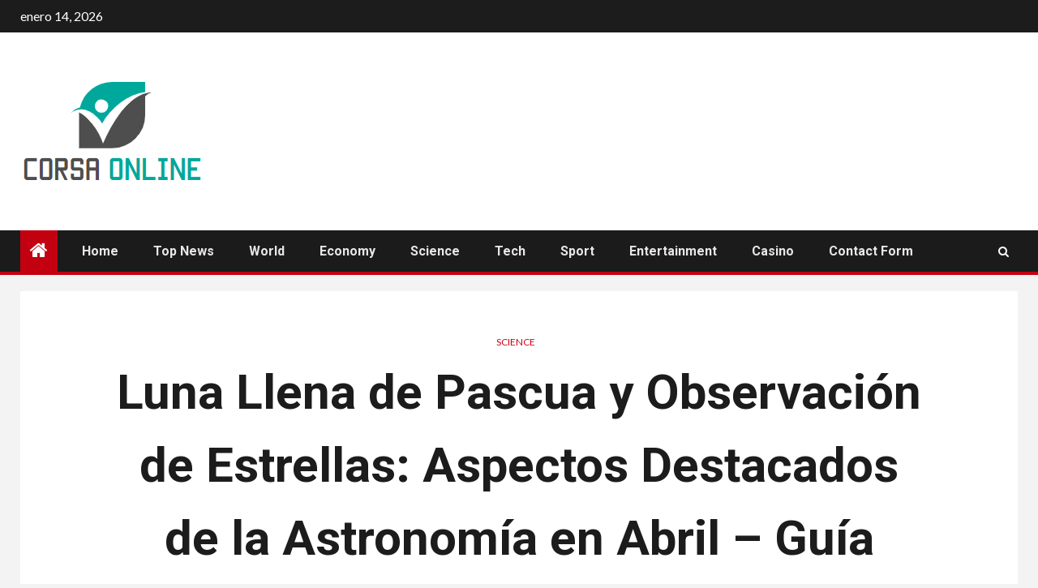

--- FILE ---
content_type: text/html; charset=UTF-8
request_url: https://www.booking.com/flexiproduct.html?product=banner&w=120&h=600&lang=es&aid=2423740&target_aid=2423740&banner_id=125954&tmpl=affiliate_banner&fid=1768423145043&affiliate-link=widget1&
body_size: 1813
content:
<!DOCTYPE html>
<html lang="en">
<head>
    <meta charset="utf-8">
    <meta name="viewport" content="width=device-width, initial-scale=1">
    <title></title>
    <style>
        body {
            font-family: "Arial";
        }
    </style>
    <script type="text/javascript">
    window.awsWafCookieDomainList = ['booking.com'];
    window.gokuProps = {
"key":"AQIDAHjcYu/GjX+QlghicBgQ/7bFaQZ+m5FKCMDnO+vTbNg96AHnYD/vPlzSpKmdgowb3x3XAAAAfjB8BgkqhkiG9w0BBwagbzBtAgEAMGgGCSqGSIb3DQEHATAeBglghkgBZQMEAS4wEQQMCl1CATXY86hIrzCUAgEQgDuCsVtsPZsg53yPOFMMN7TclD9gZ5DzQSoZ9vUMlLX7ixsenYtgiRN7E9mVGRgMCjZGlc2CjSFmNnshPg==",
          "iv":"A6x+bwAtiwAAFjj8",
          "context":"LoJQ1iKMVs6tGGNAdlUIi9A7J1D3/2BRZiFw6dvtRq/d7mjwgNJ3TiD5SjzFJDVHLDO7n6JWI1BAJvff7wX578wKqaUf9kKPwznq73F37jscUIBvB4GJNt0jsr4EhPk7+9UGm0BDCzcAere9gRJmjVCmEXP8P75bHOLHzsztjhPZqYhl5ezdhnBLomZmuU9LuwSBGLAokgPktVDNwf9Zk/thtzSJVoYTDjKMTQUAq8oU1vIy9og1/fdHe520Cx3EjAK0Yu2/QPzrXISigPjt/CrGoDB1l4xslIwi0wYTjdiQecD22hnauxWazmcOCq/5hxYyfpHm6HKa6cZuvo1pByfEREmr5W0I7W0TCKol5PA4H5Q="
};
    </script>
    <script src="https://d8c14d4960ca.337f8b16.us-east-2.token.awswaf.com/d8c14d4960ca/a18a4859af9c/f81f84a03d17/challenge.js"></script>
</head>
<body>
    <div id="challenge-container"></div>
    <script type="text/javascript">
        AwsWafIntegration.saveReferrer();
        AwsWafIntegration.checkForceRefresh().then((forceRefresh) => {
            if (forceRefresh) {
                AwsWafIntegration.forceRefreshToken().then(() => {
                    window.location.reload(true);
                });
            } else {
                AwsWafIntegration.getToken().then(() => {
                    window.location.reload(true);
                });
            }
        });
    </script>
    <noscript>
        <h1>JavaScript is disabled</h1>
        In order to continue, we need to verify that you're not a robot.
        This requires JavaScript. Enable JavaScript and then reload the page.
    </noscript>
</body>
</html>